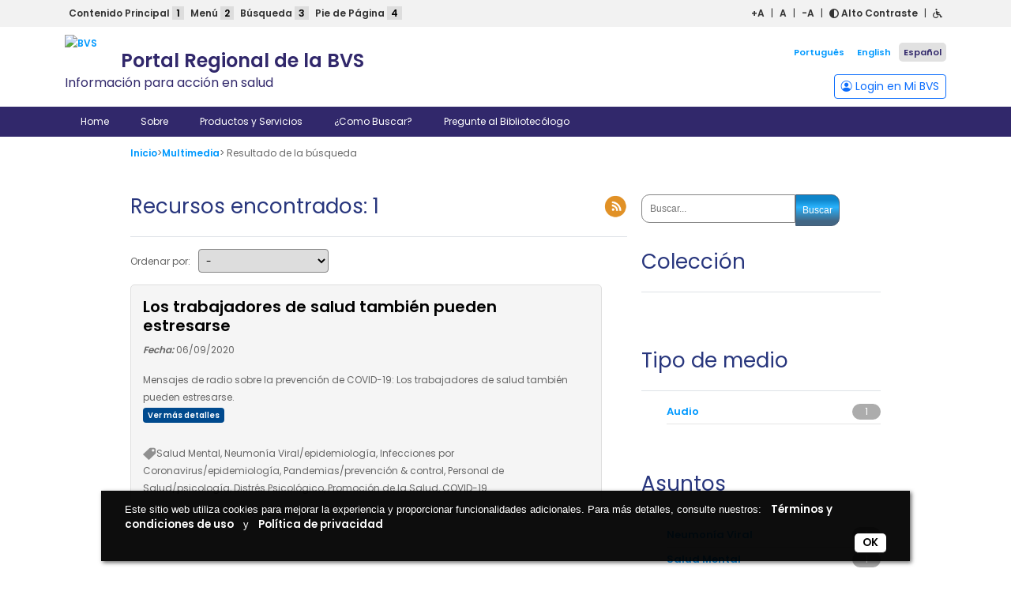

--- FILE ---
content_type: text/html; charset=UTF-8
request_url: https://bvsalud.org/wp-admin/admin-ajax.php
body_size: 76
content:
{"classes":{"2026-1-28":1,"2026-1-21":1,"2026-1-15":1,"2026-1-13":1}}